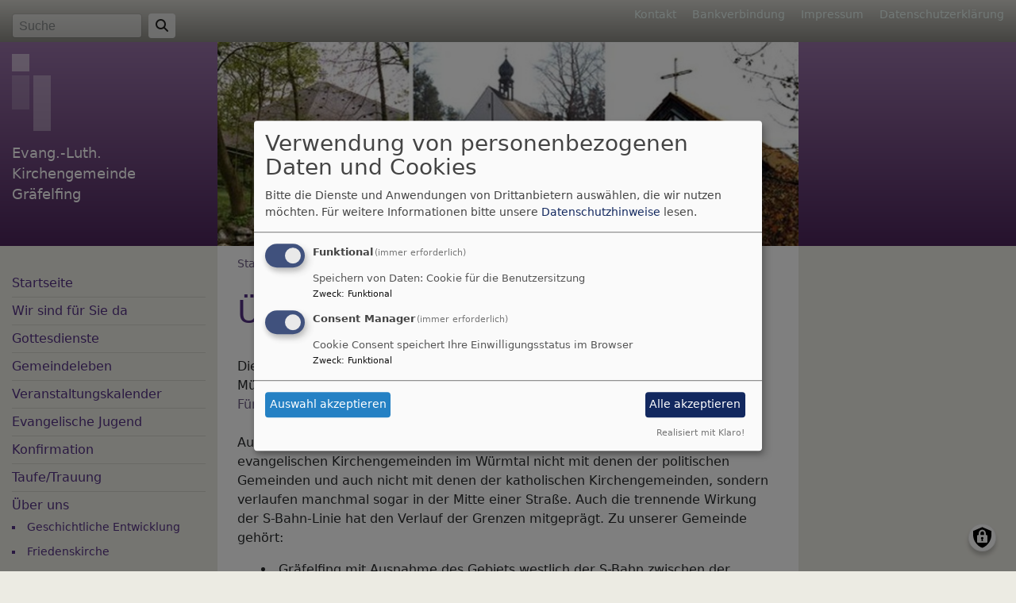

--- FILE ---
content_type: text/html; charset=UTF-8
request_url: https://www.graefelfing-evangelisch.de/ueber-uns
body_size: 6223
content:
<!DOCTYPE html>
<html lang="de" dir="ltr" prefix="content: http://purl.org/rss/1.0/modules/content/  dc: http://purl.org/dc/terms/  foaf: http://xmlns.com/foaf/0.1/  og: http://ogp.me/ns#  rdfs: http://www.w3.org/2000/01/rdf-schema#  schema: http://schema.org/  sioc: http://rdfs.org/sioc/ns#  sioct: http://rdfs.org/sioc/types#  skos: http://www.w3.org/2004/02/skos/core#  xsd: http://www.w3.org/2001/XMLSchema# ">
  <head>
    <meta charset="utf-8" />
<noscript><style>form.antibot * :not(.antibot-message) { display: none !important; }</style>
</noscript><meta name="description" content="Die Kirchengemeinde Gräfelfing liegt im Würmtal am südwestlichen Rand von München. Sie gehört wie alle Gemeinden im Würmtal zum Dekanatsbezirk Fürstenfeldbruck und damit zur evangelisch-lutherischen Landeskirche in Bayern." />
<meta property="og:url" content="https://www.graefelfing-evangelisch.de/ueber-uns" />
<meta property="og:title" content="Über uns" />
<meta property="og:description" content="Die Kirchengemeinde Gräfelfing liegt im Würmtal am südwestlichen Rand von München. Sie gehört wie alle Gemeinden im Würmtal zum Dekanatsbezirk Fürstenfeldbruck und damit zur evangelisch-lutherischen Landeskirche in Bayern." />
<meta name="Generator" content="Drupal 10 (https://www.drupal.org)" />
<meta name="MobileOptimized" content="width" />
<meta name="HandheldFriendly" content="true" />
<meta name="viewport" content="width=device-width, initial-scale=1.0" />
<link rel="icon" href="/themes/custom/vk_classic/favicon.ico" type="image/vnd.microsoft.icon" />
<link rel="canonical" href="https://www.graefelfing-evangelisch.de/ueber-uns" />
<link rel="shortlink" href="https://www.graefelfing-evangelisch.de/node/21" />

    <title>Über uns | Evang.-Luth. Kirchengemeinde Gräfelfing</title>
    <link rel="stylesheet" media="all" href="/sites/graefelfing-evangelisch.de/files/css/css_aLcASOsQ6b-gtDLv2RudQJRcnfByCK6OvkTGLZ_4HIg.css?delta=0&amp;language=de&amp;theme=vk_classic&amp;include=eJxNilEOwjAMQy9UlCOhLPVYtLaZkm6C20P4QPzY1nsWa-aLPali5bPNsjd2o2_-75tdcNeKEq-Y6LRwoFz7PZvE-mEDY0YiaRyh8ruIjZluYwdl6njoB6bb0A44dVTlNwb2Nqw" />
<link rel="stylesheet" media="all" href="/sites/graefelfing-evangelisch.de/files/css/css_qAY8y3zn98QVheonnWqjt3vV9MXhT24LagpCmgTJ6IM.css?delta=1&amp;language=de&amp;theme=vk_classic&amp;include=eJxNilEOwjAMQy9UlCOhLPVYtLaZkm6C20P4QPzY1nsWa-aLPali5bPNsjd2o2_-75tdcNeKEq-Y6LRwoFz7PZvE-mEDY0YiaRyh8ruIjZluYwdl6njoB6bb0A44dVTlNwb2Nqw" />

      
      <link rel="stylesheet" href="https://www.graefelfing-evangelisch.de/sites/graefelfing-evangelisch.de/files/theme/vk_classic_custom.css" />
      <script src="/libraries/klaro/dist/klaro-no-translations-no-css.js?t8unr8" defer id="klaro-js"></script>

  </head>
  <body class="path-node page-node-type-page">
        <a href="#main-content" class="visually-hidden focusable skip-link">
      Direkt zum Inhalt
    </a>
    
      <div class="dialog-off-canvas-main-canvas" data-off-canvas-main-canvas>
    
<div id="debug">Debug: </div>
<header role="banner" id="vk_classic_header"><div id="vk_classic_topheader_wrapper"><div class="container"><div class="row"><div class="col d-flex flex-row justify-content-between"><div class="search-block-form form-inline region-block vk_classic_block search_form_block" data-drupal-selector="search-block-form" id="block-vk-classic-search" role="search"><div class="vk_classic_block_wrapper vk_classic_search_block d-flex flex-column"><form action="/search/node" method="get" id="search-block-form" accept-charset="UTF-8"><div class="js-form-item form-item js-form-type-search form-item-keys js-form-item-keys form-no-label"><label for="edit-keys" class="visually-hidden">Suche</label><input title="Geben Sie die Begriffe ein, nach denen Sie suchen." class="form-control mr-sm-2 form-search" data-drupal-selector="edit-keys" type="search" id="edit-keys" name="keys" value="" size="15" maxlength="128" placeholder="Suche" /></div><button type="submit" class="my-sm-0 btn form-submit" data-drupal-selector="edit-search"><i class="fas fa-search"></i></button><div data-drupal-selector="edit-actions" class="form-actions js-form-wrapper form-wrapper" id="edit-actions"></div></form></div></div><nav role="navigation" aria-labelledby="block-vk-classic-footer-menu" id="block-vk-classic-footer" class="block block-menu navigation menu--footer"><h2 class="visually-hidden" id="block-vk-classic-footer-menu">Fußbereichsmenü</h2><ul class="menu"><li class="menu-item"><a href="/contact" data-drupal-link-system-path="contact">Kontakt</a></li><li class="menu-item"><a href="/bankverbindungen" data-drupal-link-system-path="node/371">Bankverbindung</a></li><li class="menu-item"><a href="/impressum" data-drupal-link-system-path="node/3">Impressum</a></li><li class="menu-item"><a href="/vkdatenschutz" title="Dynamische Datenchutzerklärung aus den Einstellungen der Seite" data-drupal-link-system-path="vkdatenschutz">Datenschutzerklärung</a></li></ul></nav></div></div></div></div><div id="vk_classic_header_wrapper">
<div id="block-vk-classic-branding" class="vk_classic_block">
  
    
  <div class="container">
    <div class="row">
      <div class="col-lg-3 col-md-4 flex-md-column d-flex flex-row" id="vk_classic_site_name">
          <div id="vk_classic_cross"><img src="/themes/custom/vk_classic/images/cross-logo_2.png" alt="ELKB Zeichen" /></div>
          <div id="vk_classic_sitename">
                                <a href="/" title="Startseite" rel="home">Evang.-Luth. Kirchengemeinde Gräfelfing</a>
                        </div>

      </div>
      <div class="col-lg-8 col-md-10 col-14" id="vk_classic_logo">
                        <a href="/" title="Startseite" rel="home">
            <img src="https://www.graefelfing-evangelisch.de/sites/graefelfing-evangelisch.de/files/styles/banner_768x270/public/header_friki_miki_dbh.jpg?itok=Ui9Zb8Rn" alt="Startseite" class="img-fluid"/>
          </a>
              </div>
            </div>
</div>


</div>
</div></header>

<div class="container">
  <div class="row">
    <aside class="col-lg-3 col-md-4" id="sidebar_first" role="complementary">
        
    <nav role="navigation" aria-labelledby="block-vk-classic-main-menu-menu" id="block-vk-classic-main-menu" class="block block-menu navigation menu--main navbar navbar-toggleable-sm">
                        
    <h2 class="visually-hidden" id="block-vk-classic-main-menu-menu">Hauptnavigation</h2>
    

                <button class="navbar-toggler  navbar-toggler-left navbar-inverse" type="button" data-toggle="collapse" data-target="#navbarMainMenu" aria-controls="navbarMainMenu" aria-expanded="false" aria-label="Toggle navigation">
            <span class="navbar-toggler-icon"></span>
        </button>
        <a class="navbar-brand hidden-md-up" href="#">&nbsp;</a>
        <div class="collapse navbar-collapse" id="navbarMainMenu">
                          <ul class="menu">
                    <li class="menu-item">
        <a href="/" title="" data-drupal-link-system-path="&lt;front&gt;">Startseite</a>
              </li>
                <li class="menu-item menu-item--collapsed">
        <a href="/wir-sind-fuer-sie-da" title="Ansprechpartner der Kirchengemeinde" data-drupal-link-system-path="node/32">Wir sind für Sie da</a>
              </li>
                <li class="menu-item">
        <a href="/gottesdienste" title="Über unsere Gottesdienste" data-drupal-link-system-path="node/374">Gottesdienste</a>
              </li>
                <li class="menu-item menu-item--collapsed">
        <a href="/gemeindeleben" title="Informationen über Gruppen und Kreise" data-drupal-link-system-path="node/31">Gemeindeleben</a>
              </li>
                <li class="menu-item">
        <a href="/veranstaltungskalender" title="Alle Termine von Veranstaltungen" data-drupal-link-system-path="node/373">Veranstaltungskalender</a>
              </li>
                <li class="menu-item menu-item--collapsed">
        <a href="/ej-evangelische-jugend-graefelfing" title="Gruppen für Jugendliche" data-drupal-link-system-path="node/36">Evangelische Jugend</a>
              </li>
                <li class="menu-item">
        <a href="/konfirmation" title="Informationen über die Konfirmation" data-drupal-link-system-path="node/132">Konfirmation</a>
              </li>
                <li class="menu-item menu-item--collapsed">
        <a href="/taufetrauung" data-drupal-link-system-path="node/62">Taufe/Trauung</a>
              </li>
                <li class="menu-item menu-item--expanded menu-item--active-trail">
        <a href="/ueber-uns" title="ausführliche Beschreibung der zwei Kirchen und des Dietrich-Bonhoeffer-Hauses" data-drupal-link-system-path="node/21" class="is-active" aria-current="page">Über uns</a>
                                <ul class="menu">
                    <li class="menu-item">
        <a href="/ueber-uns/geschichtliche-entwicklung" data-drupal-link-system-path="node/26">Geschichtliche Entwicklung</a>
              </li>
                <li class="menu-item menu-item--collapsed">
        <a href="/ueber-uns/friedenskirche" title="Friedenskirche" data-drupal-link-system-path="node/23">Friedenskirche</a>
              </li>
                <li class="menu-item menu-item--collapsed">
        <a href="/ueber-uns/michaelskirche" data-drupal-link-system-path="node/29">Michaelskirche</a>
              </li>
                <li class="menu-item menu-item--collapsed">
        <a href="/ueber-uns/dietrich-bonhoeffer-haus" title="DBH Martinsried" data-drupal-link-system-path="node/24">Dietrich-Bonhoeffer-Haus</a>
              </li>
        </ul>
  
              </li>
                <li class="menu-item">
        <a href="/kindergaerten" title="Beschreibung der beiden Kindergärten" data-drupal-link-system-path="node/43">Kindergärten</a>
              </li>
                <li class="menu-item">
        <a href="/kooperationen" title="Zusammenarbeit mit anderen sozialen Einrichtungen" data-drupal-link-system-path="node/42">Kooperationen</a>
              </li>
                <li class="menu-item">
        <a href="/links" data-drupal-link-system-path="node/73">Links</a>
              </li>
        </ul>
  


        </div>

    </nav>



    </aside>
    <a id="main-content" tabindex="-1"></a>    <main class="col-lg-8 col-md-10 d-flex flex-column" role="main">
        
    
<div id="block-vk-classic-breadcrumbs" class="vk_classic_block">
  
    
        <nav class="breadcrumb" role="navigation" aria-labelledby="system-breadcrumb">
    <h2 id="system-breadcrumb" class="visually-hidden">Breadcrumb</h2>
    <ol>
          <li>
                  <a href="/">Startseite</a>
              </li>
          <li>
                  Über uns
              </li>
        </ol>
  </nav>

  </div>
<div data-drupal-messages-fallback class="hidden"></div>



        
    
<div id="block-vk-classic-page-title" class="vk_classic_block">
  
    
      
  <h1><span property="schema:name">Über uns</span>
</h1>


  </div>

<div id="block-vk-classic-content" class="vk_classic_block">
  
    
      
<article data-history-node-id="21" about="/ueber-uns" typeof="schema:WebPage" class="node node--type-page node--view-mode-full">

  
      <span property="schema:name" content="Über uns" class="hidden"></span>


  
  <div class="node__content">
                <p>Die Kirchengemeinde Gräfelfing liegt im Würmtal am südwestlichen Rand von München. Sie gehört wie alle Gemeinden im Würmtal zum <a title="Dekanat Fürstenfeldbruck" href="http://fuerstenfeldbruck-evangelisch.de/" target="_blank">Dekanatsbezirk Fürstenfeldbruck</a> und damit zur <a href="http://www.bayern-evangelisch.de/" target="_blank">evangelisch-lutherischen Landeskirche in Bayern</a>. <br><br>Aufgrund der geschichtlichen Entwicklung decken sich die Grenzen der evangelischen Kirchengemeinden im Würmtal nicht mit denen der politischen Gemeinden und auch nicht mit denen der katholischen Kirchengemeinden, sondern verlaufen manchmal sogar in der Mitte einer Straße. Auch die trennende Wirkung der S-Bahn-Linie hat den Verlauf der Grenzen mitgeprägt. Zu unserer Gemeinde gehört:</p><ul><li>Gräfelfing mit Ausnahme des Gebiets westlich der S-Bahn zwischen der Grenze zu Planegg und S-Bahnhof Gräfelfing</li><li>Lochham</li><li>Martinsried</li><li>Planegg östlich der Würm zwischen der Grenze zu Gräfelfing und der Josef-von-Hirsch-Straße</li></ul><p>Die Gemeindegrenzen der evangelischen Kirchengemeinde Gräfelfing können Sie unter dem Menüpunkt "Wir sind für sie da" -<a href="so-finden-sie-uns" target="_self"> "So finden Sie uns"</a> in einer Karte ansehen.</p><p>Unsere evangelischen Nachbarngemeinden sind</p><ul><li>im Süden die <a href="https://www.evangelisch-im-wuermtal.de/" target="_blank">Waldkirche Planegg</a></li><li>im Norden die <a title="Himmelfahrtskirche Pasing" href="http://www.himmelfahrtskirche-pasing.de/" target="_blank">Himmelfahrtskirche Pasing</a></li><li>im Osten die <a href="http://www.refged.de/" target="_blank">Reformations-Gedächtniskirche in Großhadern</a>.</li></ul><p>Zu den evangelischen Kirchengemeinden im Würmtal gehören noch die Apostelkirche Stockdorf, die einen Verbund mit der Waldkirche Planegg bildet und die <a href="http://www.christuskirche-gauting.de/" target="_blank">Christuskirche Gauting</a>.<br><br>Unsere Partner in der Ökumene sind die Pfarrgemeinden</p><ul><li><a href="https://www.erzbistum-muenchen.de/pv-graefelfing/" target="_blank">St. Stefan in Gräfelfing</a>,</li><li><a href="https://www.erzbistum-muenchen.de/pv-graefelfing/" target="_blank">St. Johannes Evangelist in Lochham</a></li><li><a href="https://www.erzbistum-muenchen.de/pfarrei/pv-im-wuermtal" target="_blank">St. Elisabeth in Planegg</a>.</li></ul><p>&nbsp;</p><p>&nbsp;</p><p>&nbsp;</p><p><br><br>&nbsp;</p>
      
<div class="container">
  <div class="row col-12 share_icon_content">
                  
          
                    </div>
</div>

  </div>

</article>

  </div>




                    <!--div id="socialshareprivacy" ></div-->
            <!--div class="shariff mt-auto" data-lang="de" data-orientation="horizontal"
                 data-services="[&quot;facebook&quot;,&quot;twitter&quot;,&quot;whatsapp&quot;,&quot;linkedIn&quot;]"
                 data-theme="grey"></div-->
            </main>
    <aside class="col-lg-3" id="sidebar_second" role="complementary">
        
    </aside>
  </div>
</div>

<footer role="contentinfo" id="vk_classic_footer">
    <div class="container">
        <div class="row">
            <div class="col">
                
    <nav role="navigation" aria-labelledby="block-vk-classic-account-menu-menu" id="block-vk-classic-account-menu" class="block block-menu navigation menu--account">
            
  <h2 class="visually-hidden" id="block-vk-classic-account-menu-menu">Benutzermenü</h2>
  

                      <ul class="menu">
                    <li class="menu-item">
        <a href="/user/login" data-drupal-link-system-path="user/login">Anmelden</a>
              </li>
        </ul>
  


  </nav>



            </div>
        </div>
    </div>
    <div class="container">
        <div class="row vk_copyright">
            <div class="col">
                <span class="align-bottom"><a href="http://www.vernetzte-kirche.de" target="_blank"><img src="/themes/custom/vk_base/images/Logo_vk_80.png" align="bottom" alt="Logo Vernetzte Kirche"></a></span>
            </div>
        </div>
    </div>
</footer>

  </div>

    
    <script type="application/json" data-drupal-selector="drupal-settings-json">{"path":{"baseUrl":"\/","pathPrefix":"","currentPath":"node\/21","currentPathIsAdmin":false,"isFront":false,"currentLanguage":"de"},"pluralDelimiter":"\u0003","suppressDeprecationErrors":true,"klaro":{"config":{"elementId":"klaro","storageMethod":"cookie","cookieName":"klaro","cookieExpiresAfterDays":180,"cookieDomain":"","groupByPurpose":false,"acceptAll":true,"hideDeclineAll":true,"hideLearnMore":false,"learnMoreAsButton":true,"additionalClass":" hide-consent-dialog-title learn-more-as-button klaro-theme-vk_classic","disablePoweredBy":false,"htmlTexts":false,"autoFocus":true,"mustConsent":true,"privacyPolicy":"\/","lang":"de","services":[{"name":"cms","default":true,"title":"Funktional","description":"Speichern von Daten: Cookie f\u00fcr die Benutzersitzung","purposes":["cms"],"callbackCode":"","cookies":["^[SESS|SSESS]","",""],"required":true,"optOut":false,"onlyOnce":false,"contextualConsentOnly":false,"contextualConsentText":"","wrapperIdentifier":[],"translations":{"de":{"title":"Funktional"}}},{"name":"klaro","default":true,"title":"Consent Manager","description":"Cookie Consent speichert Ihre Einwilligungsstatus im Browser","purposes":["cms"],"callbackCode":"","cookies":[],"required":true,"optOut":false,"onlyOnce":false,"contextualConsentOnly":false,"contextualConsentText":"Consent Text...","wrapperIdentifier":[],"translations":{"de":{"title":"Consent Manager"}}}],"translations":{"de":{"consentModal":{"title":"Verwendung von personenbezogenen Daten und Cookies","description":"Bitte die Dienste und Anwendungen von Drittanbietern ausw\u00e4hlen, die wir nutzen m\u00f6chten.\n","privacyPolicy":{"name":"Datenschutzhinweise","text":"F\u00fcr weitere Informationen bitte unsere {privacyPolicy} lesen.\n"}},"consentNotice":{"title":"Verwendung von personenbezogenen Daten und Cookies","changeDescription":"Es gab \u00c4nderungen seit dem letzten Besuch und die Einwilligungen m\u00fcssen aktualisiert werden.","description":"Wir verwenden Cookies und verarbeiten personenbezogene Daten f\u00fcr die folgenden Zwecke: {purposes}.\n","learnMore":"Anpassen","privacyPolicy":{"name":"Datenschutzhinweise"}},"ok":"Akzeptieren","save":"Speichern","decline":"Ablehnen","close":"Schlie\u00dfen","acceptAll":"Alle akzeptieren","acceptSelected":"Auswahl akzeptieren","service":{"disableAll":{"title":"Alle Dienste umschalten","description":"Diesen Schalter nutzen, um alle Dienste zu aktivieren\/deaktivieren."},"optOut":{"title":"(Opt-Out)","description":"Dieser Dienst wird standardm\u00e4\u00dfig geladen (Opt-out m\u00f6glich)."},"required":{"title":"(immer erforderlich)","description":"Dieser Dienst ist immer erforderlich."},"purposes":"Zweck","purpose":"Zweck"},"contextualConsent":{"acceptAlways":"Immer","acceptOnce":"Ja (einmalig)","description":"Von {title} bereitgestellten externen Inhalt laden?"},"poweredBy":"Realisiert mit Klaro!","purposeItem":{"service":"Dienst","services":"Dienste"},"privacyPolicy":{"name":"Datenschutzhinweise","text":"F\u00fcr weitere Informationen bitte unsere {privacyPolicy} lesen.\n"},"purposes":{"cms":{"title":"Funktional","description":""},"advertising":{"title":"Werbung und Marketing","description":""},"analytics":{"title":"Analysen","description":""},"livechat":{"title":"Live-Chat","description":""},"security":{"title":"Sicherheit","description":""},"styling":{"title":"Styling","description":""},"external_content":{"title":"Eingebettete externe Inhalte","description":""}}}},"showNoticeTitle":true,"styling":{"theme":["light"]}},"dialog_mode":"manager","show_toggle_button":true,"toggle_button_icon":null,"show_close_button":true,"exclude_urls":[],"disable_urls":[]},"ajaxTrustedUrl":{"\/search\/node":true},"user":{"uid":0,"permissionsHash":"2754be05f87c052836d0beb16e7b59b6a821f5ff5305ebdc5ea67c81bb31dfa4"}}</script>
<script src="/sites/graefelfing-evangelisch.de/files/js/js_UJF_ZPopPDUo6kBpA8Qq5xVhhbuH_4guawz4VyWsZuc.js?scope=footer&amp;delta=0&amp;language=de&amp;theme=vk_classic&amp;include=eJxFjEEKgDAMBD9UyJMkjdGWhqYkVXy-RgQvA7MDSypqWS9YecNDZmqCpvAynW3J6AyBEBJ0r_S79sl9ekFjCNa-12eMVlgGG9D3fwNJbii0"></script>

  </body>
</html>


--- FILE ---
content_type: text/css
request_url: https://www.graefelfing-evangelisch.de/sites/graefelfing-evangelisch.de/files/theme/vk_classic_custom.css
body_size: 761
content:
#vk_classic_topheader_wrapper { background-color: #8a8983;background-image: linear-gradient( #d6d5cf, #8a8983);} #vk_classic_header_wrapper { background-color: #9972a8;background-image: linear-gradient( #9972a8, #4c255b);} #navbarMainMenu > ul > li {
  border-bottom:1px solid rgba(0,0,0,0.1);
}body { background-color: #ECEBE3} #sidebar_second h2.block_title, #sidebar_first h2.block_title { background-color: #A089C0} main { background-color: #ffffff} #vk_classic_topheader_wrapper a, #vk_classic_topheader_wrapper a:hover, #vk_classic_topheader_wrapper a:visited { color: #E4F3F0} #vk_classic_sitename a, #vk_classic_sitename a:visited, #vk_classic_sitename a:hover {  color: #FFFFFF;  text-decoration: none;  }  #sidebar_first,#sidebar_second, #sidebar_first a, #sidebar_second a, #sidebar_first .menu li, #vk_classic_footer, #vk_classic_footer a {  color: #553285;  text-decoration: none;  }  .navbar-toggler { border-color: #553285 } .navbar-inverse .navbar-toggler-icon { background-image: url("data:image/svg+xml;charset=utf8,%3Csvg viewBox='0 0 32 32' xmlns='http://www.w3.org/2000/svg'%3E%3Cpath stroke='rgba(85,50,133, 0.8)' stroke-width='2' stroke-linecap='round' stroke-miterlimit='10' d='M4 8h24M4 16h24M4 24h24'/%3E%3C/svg%3E"); }#sidebar_first .menu a.is-active,
#sidebar_first .menu li.menu-item--active-trail > a,
#sidebar_first a:hover,
#sidebar_second .menu a.is-active,
#sidebar_second .menu li.menu-item--active-trail > a,
#sidebar_second a:hover {
    color: #543285}main a, main a:visited { color: #706086} main a:hover { color: #706086} main h1,main h2, main h3,main h4,main h5,main h6 {color:#553285} #sidebar_first h1,#sidebar_first h2, #sidebar_first h3,#sidebar_first h4,#sidebar_first h5,#sidebar_first h6,
#sidebar_second h1,#sidebar_second h2, #sidebar_second h3,#sidebar_second h4,#sidebar_second h5,#sidebar_second h6
{color:#FFFFFF} #vk_classic_cross { opacity:0.6 } 
body {font-family:Verdana, Tahoma, "DejaVu Sans", sans-serif; }